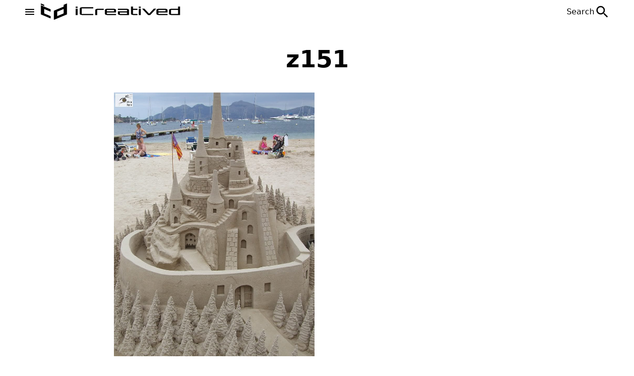

--- FILE ---
content_type: text/html; charset=UTF-8
request_url: https://icreatived.com/18-creative-sand-art/z151/
body_size: 13281
content:
<!doctype html><html lang="en-US"><head><script data-no-optimize="1">var litespeed_docref=sessionStorage.getItem("litespeed_docref");litespeed_docref&&(Object.defineProperty(document,"referrer",{get:function(){return litespeed_docref}}),sessionStorage.removeItem("litespeed_docref"));</script> <meta http-equiv="content-type" content="text/html; charset=utf-8"><meta name="viewport" content="width=device-width, initial-scale=1"><meta name='robots' content='index, follow, max-image-preview:large, max-snippet:-1, max-video-preview:-1' /><title>z151 | iCreatived</title><link rel="canonical" href="https://icreatived.com/18-creative-sand-art/z151/" /><meta property="og:locale" content="en_US" /><meta property="og:type" content="article" /><meta property="og:title" content="z151 | iCreatived" /><meta property="og:url" content="https://icreatived.com/18-creative-sand-art/z151/" /><meta property="og:site_name" content="iCreatived" /><meta property="article:publisher" content="https://www.facebook.com/icreatived/" /><meta property="og:image" content="https://icreatived.com/18-creative-sand-art/z151" /><meta property="og:image:width" content="768" /><meta property="og:image:height" content="1024" /><meta property="og:image:type" content="image/jpeg" /><meta name="twitter:card" content="summary_large_image" /><meta name="twitter:site" content="@IcreativeDcom" /> <script type="application/ld+json" class="yoast-schema-graph">{"@context":"https://schema.org","@graph":[{"@type":"WebPage","@id":"https://icreatived.com/18-creative-sand-art/z151/","url":"https://icreatived.com/18-creative-sand-art/z151/","name":"z151 | iCreatived","isPartOf":{"@id":"https://icreatived.com/#website"},"primaryImageOfPage":{"@id":"https://icreatived.com/18-creative-sand-art/z151/#primaryimage"},"image":{"@id":"https://icreatived.com/18-creative-sand-art/z151/#primaryimage"},"thumbnailUrl":"https://icreatived.com/wp-content/uploads/2012/05/z151.jpg","datePublished":"2014-08-10T14:03:25+00:00","breadcrumb":{"@id":"https://icreatived.com/18-creative-sand-art/z151/#breadcrumb"},"inLanguage":"en-US","potentialAction":[{"@type":"ReadAction","target":["https://icreatived.com/18-creative-sand-art/z151/"]}]},{"@type":"ImageObject","inLanguage":"en-US","@id":"https://icreatived.com/18-creative-sand-art/z151/#primaryimage","url":"https://icreatived.com/wp-content/uploads/2012/05/z151.jpg","contentUrl":"https://icreatived.com/wp-content/uploads/2012/05/z151.jpg","width":768,"height":1024},{"@type":"BreadcrumbList","@id":"https://icreatived.com/18-creative-sand-art/z151/#breadcrumb","itemListElement":[{"@type":"ListItem","position":1,"name":"18 Creative Sand Art","item":"https://icreatived.com/18-creative-sand-art/"},{"@type":"ListItem","position":2,"name":"z151"}]},{"@type":"WebSite","@id":"https://icreatived.com/#website","url":"https://icreatived.com/","name":"iCreatived","description":"Interesting &amp; Creative Designs","potentialAction":[{"@type":"SearchAction","target":{"@type":"EntryPoint","urlTemplate":"https://icreatived.com/?s={search_term_string}"},"query-input":{"@type":"PropertyValueSpecification","valueRequired":true,"valueName":"search_term_string"}}],"inLanguage":"en-US"}]}</script> <style id='wp-img-auto-sizes-contain-inline-css' type='text/css'>img:is([sizes=auto i],[sizes^="auto," i]){contain-intrinsic-size:3000px 1500px}
/*# sourceURL=wp-img-auto-sizes-contain-inline-css */</style><link data-optimized="2" rel="stylesheet" href="https://icreatived.com/wp-content/litespeed/css/197a70e93a4c405aa933a006b68a5612.css?ver=f86c6" /><link rel="icon" href="https://icreatived.com/wp-content/uploads/2023/02/logo_icreatived_white-v1.png" sizes="32x32" /><link rel="icon" href="https://icreatived.com/wp-content/uploads/2023/02/logo_icreatived_white-v1.png" sizes="192x192" /><link rel="apple-touch-icon" href="https://icreatived.com/wp-content/uploads/2023/02/logo_icreatived_white-v1.png" /><meta name="msapplication-TileImage" content="https://icreatived.com/wp-content/uploads/2023/02/logo_icreatived_white-v1.png" /><link rel="preconnect" href="https://fonts.googleapis.com"><link rel="preconnect" href="https://fonts.gstatic.com" crossorigin><style id='global-styles-inline-css' type='text/css'>:root{--wp--preset--aspect-ratio--square: 1;--wp--preset--aspect-ratio--4-3: 4/3;--wp--preset--aspect-ratio--3-4: 3/4;--wp--preset--aspect-ratio--3-2: 3/2;--wp--preset--aspect-ratio--2-3: 2/3;--wp--preset--aspect-ratio--16-9: 16/9;--wp--preset--aspect-ratio--9-16: 9/16;--wp--preset--color--black: #000000;--wp--preset--color--cyan-bluish-gray: #abb8c3;--wp--preset--color--white: #ffffff;--wp--preset--color--pale-pink: #f78da7;--wp--preset--color--vivid-red: #cf2e2e;--wp--preset--color--luminous-vivid-orange: #ff6900;--wp--preset--color--luminous-vivid-amber: #fcb900;--wp--preset--color--light-green-cyan: #7bdcb5;--wp--preset--color--vivid-green-cyan: #00d084;--wp--preset--color--pale-cyan-blue: #8ed1fc;--wp--preset--color--vivid-cyan-blue: #0693e3;--wp--preset--color--vivid-purple: #9b51e0;--wp--preset--gradient--vivid-cyan-blue-to-vivid-purple: linear-gradient(135deg,rgb(6,147,227) 0%,rgb(155,81,224) 100%);--wp--preset--gradient--light-green-cyan-to-vivid-green-cyan: linear-gradient(135deg,rgb(122,220,180) 0%,rgb(0,208,130) 100%);--wp--preset--gradient--luminous-vivid-amber-to-luminous-vivid-orange: linear-gradient(135deg,rgb(252,185,0) 0%,rgb(255,105,0) 100%);--wp--preset--gradient--luminous-vivid-orange-to-vivid-red: linear-gradient(135deg,rgb(255,105,0) 0%,rgb(207,46,46) 100%);--wp--preset--gradient--very-light-gray-to-cyan-bluish-gray: linear-gradient(135deg,rgb(238,238,238) 0%,rgb(169,184,195) 100%);--wp--preset--gradient--cool-to-warm-spectrum: linear-gradient(135deg,rgb(74,234,220) 0%,rgb(151,120,209) 20%,rgb(207,42,186) 40%,rgb(238,44,130) 60%,rgb(251,105,98) 80%,rgb(254,248,76) 100%);--wp--preset--gradient--blush-light-purple: linear-gradient(135deg,rgb(255,206,236) 0%,rgb(152,150,240) 100%);--wp--preset--gradient--blush-bordeaux: linear-gradient(135deg,rgb(254,205,165) 0%,rgb(254,45,45) 50%,rgb(107,0,62) 100%);--wp--preset--gradient--luminous-dusk: linear-gradient(135deg,rgb(255,203,112) 0%,rgb(199,81,192) 50%,rgb(65,88,208) 100%);--wp--preset--gradient--pale-ocean: linear-gradient(135deg,rgb(255,245,203) 0%,rgb(182,227,212) 50%,rgb(51,167,181) 100%);--wp--preset--gradient--electric-grass: linear-gradient(135deg,rgb(202,248,128) 0%,rgb(113,206,126) 100%);--wp--preset--gradient--midnight: linear-gradient(135deg,rgb(2,3,129) 0%,rgb(40,116,252) 100%);--wp--preset--font-size--small: 13px;--wp--preset--font-size--medium: 20px;--wp--preset--font-size--large: 36px;--wp--preset--font-size--x-large: 42px;--wp--preset--spacing--20: 0.44rem;--wp--preset--spacing--30: 0.67rem;--wp--preset--spacing--40: 1rem;--wp--preset--spacing--50: 1.5rem;--wp--preset--spacing--60: 2.25rem;--wp--preset--spacing--70: 3.38rem;--wp--preset--spacing--80: 5.06rem;--wp--preset--shadow--natural: 6px 6px 9px rgba(0, 0, 0, 0.2);--wp--preset--shadow--deep: 12px 12px 50px rgba(0, 0, 0, 0.4);--wp--preset--shadow--sharp: 6px 6px 0px rgba(0, 0, 0, 0.2);--wp--preset--shadow--outlined: 6px 6px 0px -3px rgb(255, 255, 255), 6px 6px rgb(0, 0, 0);--wp--preset--shadow--crisp: 6px 6px 0px rgb(0, 0, 0);}:where(.is-layout-flex){gap: 0.5em;}:where(.is-layout-grid){gap: 0.5em;}body .is-layout-flex{display: flex;}.is-layout-flex{flex-wrap: wrap;align-items: center;}.is-layout-flex > :is(*, div){margin: 0;}body .is-layout-grid{display: grid;}.is-layout-grid > :is(*, div){margin: 0;}:where(.wp-block-columns.is-layout-flex){gap: 2em;}:where(.wp-block-columns.is-layout-grid){gap: 2em;}:where(.wp-block-post-template.is-layout-flex){gap: 1.25em;}:where(.wp-block-post-template.is-layout-grid){gap: 1.25em;}.has-black-color{color: var(--wp--preset--color--black) !important;}.has-cyan-bluish-gray-color{color: var(--wp--preset--color--cyan-bluish-gray) !important;}.has-white-color{color: var(--wp--preset--color--white) !important;}.has-pale-pink-color{color: var(--wp--preset--color--pale-pink) !important;}.has-vivid-red-color{color: var(--wp--preset--color--vivid-red) !important;}.has-luminous-vivid-orange-color{color: var(--wp--preset--color--luminous-vivid-orange) !important;}.has-luminous-vivid-amber-color{color: var(--wp--preset--color--luminous-vivid-amber) !important;}.has-light-green-cyan-color{color: var(--wp--preset--color--light-green-cyan) !important;}.has-vivid-green-cyan-color{color: var(--wp--preset--color--vivid-green-cyan) !important;}.has-pale-cyan-blue-color{color: var(--wp--preset--color--pale-cyan-blue) !important;}.has-vivid-cyan-blue-color{color: var(--wp--preset--color--vivid-cyan-blue) !important;}.has-vivid-purple-color{color: var(--wp--preset--color--vivid-purple) !important;}.has-black-background-color{background-color: var(--wp--preset--color--black) !important;}.has-cyan-bluish-gray-background-color{background-color: var(--wp--preset--color--cyan-bluish-gray) !important;}.has-white-background-color{background-color: var(--wp--preset--color--white) !important;}.has-pale-pink-background-color{background-color: var(--wp--preset--color--pale-pink) !important;}.has-vivid-red-background-color{background-color: var(--wp--preset--color--vivid-red) !important;}.has-luminous-vivid-orange-background-color{background-color: var(--wp--preset--color--luminous-vivid-orange) !important;}.has-luminous-vivid-amber-background-color{background-color: var(--wp--preset--color--luminous-vivid-amber) !important;}.has-light-green-cyan-background-color{background-color: var(--wp--preset--color--light-green-cyan) !important;}.has-vivid-green-cyan-background-color{background-color: var(--wp--preset--color--vivid-green-cyan) !important;}.has-pale-cyan-blue-background-color{background-color: var(--wp--preset--color--pale-cyan-blue) !important;}.has-vivid-cyan-blue-background-color{background-color: var(--wp--preset--color--vivid-cyan-blue) !important;}.has-vivid-purple-background-color{background-color: var(--wp--preset--color--vivid-purple) !important;}.has-black-border-color{border-color: var(--wp--preset--color--black) !important;}.has-cyan-bluish-gray-border-color{border-color: var(--wp--preset--color--cyan-bluish-gray) !important;}.has-white-border-color{border-color: var(--wp--preset--color--white) !important;}.has-pale-pink-border-color{border-color: var(--wp--preset--color--pale-pink) !important;}.has-vivid-red-border-color{border-color: var(--wp--preset--color--vivid-red) !important;}.has-luminous-vivid-orange-border-color{border-color: var(--wp--preset--color--luminous-vivid-orange) !important;}.has-luminous-vivid-amber-border-color{border-color: var(--wp--preset--color--luminous-vivid-amber) !important;}.has-light-green-cyan-border-color{border-color: var(--wp--preset--color--light-green-cyan) !important;}.has-vivid-green-cyan-border-color{border-color: var(--wp--preset--color--vivid-green-cyan) !important;}.has-pale-cyan-blue-border-color{border-color: var(--wp--preset--color--pale-cyan-blue) !important;}.has-vivid-cyan-blue-border-color{border-color: var(--wp--preset--color--vivid-cyan-blue) !important;}.has-vivid-purple-border-color{border-color: var(--wp--preset--color--vivid-purple) !important;}.has-vivid-cyan-blue-to-vivid-purple-gradient-background{background: var(--wp--preset--gradient--vivid-cyan-blue-to-vivid-purple) !important;}.has-light-green-cyan-to-vivid-green-cyan-gradient-background{background: var(--wp--preset--gradient--light-green-cyan-to-vivid-green-cyan) !important;}.has-luminous-vivid-amber-to-luminous-vivid-orange-gradient-background{background: var(--wp--preset--gradient--luminous-vivid-amber-to-luminous-vivid-orange) !important;}.has-luminous-vivid-orange-to-vivid-red-gradient-background{background: var(--wp--preset--gradient--luminous-vivid-orange-to-vivid-red) !important;}.has-very-light-gray-to-cyan-bluish-gray-gradient-background{background: var(--wp--preset--gradient--very-light-gray-to-cyan-bluish-gray) !important;}.has-cool-to-warm-spectrum-gradient-background{background: var(--wp--preset--gradient--cool-to-warm-spectrum) !important;}.has-blush-light-purple-gradient-background{background: var(--wp--preset--gradient--blush-light-purple) !important;}.has-blush-bordeaux-gradient-background{background: var(--wp--preset--gradient--blush-bordeaux) !important;}.has-luminous-dusk-gradient-background{background: var(--wp--preset--gradient--luminous-dusk) !important;}.has-pale-ocean-gradient-background{background: var(--wp--preset--gradient--pale-ocean) !important;}.has-electric-grass-gradient-background{background: var(--wp--preset--gradient--electric-grass) !important;}.has-midnight-gradient-background{background: var(--wp--preset--gradient--midnight) !important;}.has-small-font-size{font-size: var(--wp--preset--font-size--small) !important;}.has-medium-font-size{font-size: var(--wp--preset--font-size--medium) !important;}.has-large-font-size{font-size: var(--wp--preset--font-size--large) !important;}.has-x-large-font-size{font-size: var(--wp--preset--font-size--x-large) !important;}
/*# sourceURL=global-styles-inline-css */</style></head><body class="attachment wp-singular attachment-template-default single single-attachment postid-4112 attachmentid-4112 attachment-jpeg wp-theme-iCreatived"><header class="header"><div class="header--inner"><div class="header--left">
<button class="header--button">
<svg xmlns="https://www.w3.org/2000/svg" width="24" height="24" viewBox="0 0 24 24">
<path fill="currentColor" d="M3 6h18v2H3zm0 5h18v2H3zm0 5h18v2H3z" />
</svg>
</button>
<a href="https://icreatived.com" class="header--logo">
<img data-lazyloaded="1" src="[data-uri]" width="100%" height="100%" class="header--image" data-src="/wp-content/uploads/2022/12/siyaha.png">
</a></div>
<button class="header--search-btn">
<span class="header--search-btn--span">Search</span>
<svg xmlns="https://www.w3.org/2000/svg" width="32" height="32" viewBox="0 0 24 24">
<path fill="currentColor" d="M15.5 14h-.79l-.28-.27A6.471 6.471 0 0 0 16 9.5A6.5 6.5 0 1 0 9.5 16c1.61 0 3.09-.59 4.23-1.57l.27.28v.79l5 4.99L20.49 19l-4.99-5zm-6 0C7.01 14 5 11.99 5 9.5S7.01 5 9.5 5S14 7.01 14 9.5S11.99 14 9.5 14z">
</path>
</svg>
</button></div><div class="search-modal"><div class="search-modal--inner">
<button type="button" title="Close search modal" class="search-modal--close-btn">
<svg xmlns="https://www.w3.org/2000/svg" width="32" height="32" viewBox="0 0 24 24">
<path fill="currentColor" d="M13.46 12L19 17.54V19h-1.46L12 13.46L6.46 19H5v-1.46L10.54 12L5 6.46V5h1.46L12 10.54L17.54 5H19v1.46L13.46 12Z">
</path>
</svg>
</button><form role="search"  method="get" class="search-form" action="https://icreatived.com/">
<input type="search" placeholder="Search" id="search-form-1" required class="search-form--field" value="" name="s" />
<button type="submit" role="button" title="Search Button" class="search-form--submit">
<svg xmlns="https://www.w3.org/2000/svg" width="48" height="48" viewBox="0 0 24 24">
<path fill="currentColor" d="M15.5 14h-.79l-.28-.27a6.5 6.5 0 0 0 1.48-5.34c-.47-2.78-2.79-5-5.59-5.34a6.505 6.505 0 0 0-7.27 7.27c.34 2.8 2.56 5.12 5.34 5.59a6.5 6.5 0 0 0 5.34-1.48l.27.28v.79l4.25 4.25c.41.41 1.08.41 1.49 0c.41-.41.41-1.08 0-1.49L15.5 14zm-6 0C7.01 14 5 11.99 5 9.5S7.01 5 9.5 5S14 7.01 14 9.5S11.99 14 9.5 14z"></path>
</svg>
</button></form>                <span class="search-modal--span">Most searched words</span><ul class="search-modal--ul"><li>
<a class="search-modal--a" href="https://icreatived.com?s=caravan">Caravan</a></li><li>
<a class="search-modal--a" href="https://icreatived.com?s=ai">AI</a></li><li>
<a class="search-modal--a" href="https://icreatived.com?s=leonardo+da+vinci">leonardo da vinci</a></li></ul></div></div></header><aside class="aside"><div class="aside--inner"><div class="aside--header">
<a href="https://icreatived.com" class="aside--logo">
<img data-lazyloaded="1" src="[data-uri]" width="300" height="81" class="aside--image" data-src="https://icreatived.com/wp-content/uploads/2022/12/siyaha.png">
</a>
<button type="button" title="Menu close button" class="aside--close-btn">
<svg width="32" height="32" viewBox="0 0 24 24">
<path fill="currentColor" d="M13.46 12L19 17.54V19h-1.46L12 13.46L6.46 19H5v-1.46L10.54 12L5 6.46V5h1.46L12 10.54L17.54 5H19v1.46L13.46 12Z">
</path>
</svg>
</button></div><nav class="aside--nav"><ul id="menu-top-menu" class="aside--ul"><li id="menu-item-25630" class="menu-item menu-item-type-taxonomy menu-item-object-category menu-item-25630"><a href="https://icreatived.com/category/art/">Art</a></li><li id="menu-item-25627" class="menu-item menu-item-type-taxonomy menu-item-object-category menu-item-25627"><a href="https://icreatived.com/category/architecture/">Architecture</a></li><li id="menu-item-25639" class="menu-item menu-item-type-taxonomy menu-item-object-category menu-item-25639"><a href="https://icreatived.com/category/camping/">Camping</a></li><li id="menu-item-25636" class="menu-item menu-item-type-taxonomy menu-item-object-category menu-item-25636"><a href="https://icreatived.com/category/design/">Design</a></li><li id="menu-item-25631" class="menu-item menu-item-type-taxonomy menu-item-object-category menu-item-25631"><a href="https://icreatived.com/category/diy/">DIY</a></li><li id="menu-item-25638" class="menu-item menu-item-type-taxonomy menu-item-object-category menu-item-25638"><a href="https://icreatived.com/category/interior/">Interior</a></li><li id="menu-item-25628" class="menu-item menu-item-type-taxonomy menu-item-object-category menu-item-25628"><a href="https://icreatived.com/category/furniture/">Furniture</a></li><li id="menu-item-25637" class="menu-item menu-item-type-taxonomy menu-item-object-category menu-item-25637"><a href="https://icreatived.com/category/technology/">Technology</a></li><li id="menu-item-25629" class="menu-item menu-item-type-taxonomy menu-item-object-category menu-item-25629"><a href="https://icreatived.com/category/vehicle/">Vehicle</a></li><li id="menu-item-25632" class="menu-item menu-item-type-taxonomy menu-item-object-category menu-item-25632"><a href="https://icreatived.com/category/video/">Video</a></li></ul></nav><nav class="aside__info--nav"><ul id="menu-footer-information-menu" class="aside__info--ul"><li id="menu-item-25634" class="menu-item menu-item-type-post_type menu-item-object-page menu-item-25634"><a href="https://icreatived.com/about-us/">About Us</a></li><li id="menu-item-25635" class="menu-item menu-item-type-post_type menu-item-object-page menu-item-25635"><a href="https://icreatived.com/advertise/">Advertise</a></li><li id="menu-item-25633" class="menu-item menu-item-type-post_type menu-item-object-page menu-item-25633"><a href="https://icreatived.com/contact-us/">Contact Us</a></li></ul></nav><div class="aside--footer">
<span class="aside__footer--span">Follow Us!</span><nav><ul class="aside__footer--ul"><li>
<a target="_blank" class="aside__footer--a aside__footer--facebook" href="https://www.facebook.com/icreatived">
<svg width="32" height="32" viewBox="0 0 24 24">
<path fill="currentColor" d="M12 2.04c-5.5 0-10 4.49-10 10.02c0 5 3.66 9.15 8.44 9.9v-7H7.9v-2.9h2.54V9.85c0-2.51 1.49-3.89 3.78-3.89c1.09 0 2.23.19 2.23.19v2.47h-1.26c-1.24 0-1.63.77-1.63 1.56v1.88h2.78l-.45 2.9h-2.33v7a10 10 0 0 0 8.44-9.9c0-5.53-4.5-10.02-10-10.02Z">
</path>
</svg>
</a></li><li>
<a target="_blank" class="aside__footer--a aside__footer--instagram" href="https://www.instagram.com/interestingcreativedesign/">
<svg width="32" height="32" viewBox="0 0 24 24">
<path fill="currentColor" d="M7.8 2h8.4C19.4 2 22 4.6 22 7.8v8.4a5.8 5.8 0 0 1-5.8 5.8H7.8C4.6 22 2 19.4 2 16.2V7.8A5.8 5.8 0 0 1 7.8 2m-.2 2A3.6 3.6 0 0 0 4 7.6v8.8C4 18.39 5.61 20 7.6 20h8.8a3.6 3.6 0 0 0 3.6-3.6V7.6C20 5.61 18.39 4 16.4 4H7.6m9.65 1.5a1.25 1.25 0 0 1 1.25 1.25A1.25 1.25 0 0 1 17.25 8A1.25 1.25 0 0 1 16 6.75a1.25 1.25 0 0 1 1.25-1.25M12 7a5 5 0 0 1 5 5a5 5 0 0 1-5 5a5 5 0 0 1-5-5a5 5 0 0 1 5-5m0 2a3 3 0 0 0-3 3a3 3 0 0 0 3 3a3 3 0 0 0 3-3a3 3 0 0 0-3-3Z">
</path>
</svg>
</a></li><li>
<a target="_blank" class="aside__footer--a aside__footer--linkedin" href="https://www.linkedin.com/company/icreatived/">
<svg width="32" height="32" viewBox="0 0 24 24">
<path fill="currentColor" d="M19 3a2 2 0 0 1 2 2v14a2 2 0 0 1-2 2H5a2 2 0 0 1-2-2V5a2 2 0 0 1 2-2h14m-.5 15.5v-5.3a3.26 3.26 0 0 0-3.26-3.26c-.85 0-1.84.52-2.32 1.3v-1.11h-2.79v8.37h2.79v-4.93c0-.77.62-1.4 1.39-1.4a1.4 1.4 0 0 1 1.4 1.4v4.93h2.79M6.88 8.56a1.68 1.68 0 0 0 1.68-1.68c0-.93-.75-1.69-1.68-1.69a1.69 1.69 0 0 0-1.69 1.69c0 .93.76 1.68 1.69 1.68m1.39 9.94v-8.37H5.5v8.37h2.77Z">
</path>
</svg>
</a></li><li>
<a target="_blank" class="aside__footer--a  aside__footer--pinterest" href="https://tr.pinterest.com/icreatived/">
<svg width="32" height="32" viewBox="0 0 24 24">
<path fill="currentColor" d="M9.04 21.54c.96.29 1.93.46 2.96.46a10 10 0 0 0 10-10A10 10 0 0 0 12 2A10 10 0 0 0 2 12c0 4.25 2.67 7.9 6.44 9.34c-.09-.78-.18-2.07 0-2.96l1.15-4.94s-.29-.58-.29-1.5c0-1.38.86-2.41 1.84-2.41c.86 0 1.26.63 1.26 1.44c0 .86-.57 2.09-.86 3.27c-.17.98.52 1.84 1.52 1.84c1.78 0 3.16-1.9 3.16-4.58c0-2.4-1.72-4.04-4.19-4.04c-2.82 0-4.48 2.1-4.48 4.31c0 .86.28 1.73.74 2.3c.09.06.09.14.06.29l-.29 1.09c0 .17-.11.23-.28.11c-1.28-.56-2.02-2.38-2.02-3.85c0-3.16 2.24-6.03 6.56-6.03c3.44 0 6.12 2.47 6.12 5.75c0 3.44-2.13 6.2-5.18 6.2c-.97 0-1.92-.52-2.26-1.13l-.67 2.37c-.23.86-.86 2.01-1.29 2.7v-.03Z">
</path>
</svg>
</a></li><li>
<a target="_blank" class="aside__footer--a aside__footer--twitter" href="https://twitter.com/IcreativeDcom">
<svg width="32" height="32" viewBox="0 0 24 24">
<path fill="currentColor" d="M22.46 6c-.77.35-1.6.58-2.46.69c.88-.53 1.56-1.37 1.88-2.38c-.83.5-1.75.85-2.72 1.05C18.37 4.5 17.26 4 16 4c-2.35 0-4.27 1.92-4.27 4.29c0 .34.04.67.11.98C8.28 9.09 5.11 7.38 3 4.79c-.37.63-.58 1.37-.58 2.15c0 1.49.75 2.81 1.91 3.56c-.71 0-1.37-.2-1.95-.5v.03c0 2.08 1.48 3.82 3.44 4.21a4.22 4.22 0 0 1-1.93.07a4.28 4.28 0 0 0 4 2.98a8.521 8.521 0 0 1-5.33 1.84c-.34 0-.68-.02-1.02-.06C3.44 20.29 5.7 21 8.12 21C16 21 20.33 14.46 20.33 8.79c0-.19 0-.37-.01-.56c.84-.6 1.56-1.36 2.14-2.23Z">
</path>
</svg>
</a></li><li>
<a target="_blank" class="aside__footer--a aside__footer--youtube" href="https://www.youtube.com/c/icreatived">
<svg width="32" height="32" viewBox="0 0 24 24">
<path fill="currentColor" d="m10 15l5.19-3L10 9v6m11.56-7.83c.13.47.22 1.1.28 1.9c.07.8.1 1.49.1 2.09L22 12c0 2.19-.16 3.8-.44 4.83c-.25.9-.83 1.48-1.73 1.73c-.47.13-1.33.22-2.65.28c-1.3.07-2.49.1-3.59.1L12 19c-4.19 0-6.8-.16-7.83-.44c-.9-.25-1.48-.83-1.73-1.73c-.13-.47-.22-1.1-.28-1.9c-.07-.8-.1-1.49-.1-2.09L2 12c0-2.19.16-3.8.44-4.83c.25-.9.83-1.48 1.73-1.73c.47-.13 1.33-.22 2.65-.28c1.3-.07 2.49-.1 3.59-.1L12 5c4.19 0 6.8.16 7.83.44c.9.25 1.48.83 1.73 1.73Z">
</path>
</svg>
</a></li></ul></nav></div><div class="aside-space"></div></div></aside><main><section><div class="container"><h1 class="page-title">z151</h1><div class="content py-6"><article>
<img data-lazyloaded="1" src="[data-uri]" width="768" height="1024" data-src="https://icreatived.com/wp-content/uploads/2012/05/z151.jpg" class="attachment-full size-full" alt="" decoding="async" fetchpriority="high" data-srcset="https://icreatived.com/wp-content/uploads/2012/05/z151.jpg 768w, https://icreatived.com/wp-content/uploads/2012/05/z151-225x300.jpg.webp 225w" data-sizes="(max-width: 768px) 100vw, 768px" /></article></div></div></section></main><footer class="footer"><div class="footer--inner"><div class="footer--information">
<span class="footer__info--span">Information</span><nav class="footer__info--nav"><ul id="menu-footer-information-menu-1" class="footer__info--ul"><li class="menu-item menu-item-type-post_type menu-item-object-page menu-item-25634"><a href="https://icreatived.com/about-us/">About Us</a></li><li class="menu-item menu-item-type-post_type menu-item-object-page menu-item-25635"><a href="https://icreatived.com/advertise/">Advertise</a></li><li class="menu-item menu-item-type-post_type menu-item-object-page menu-item-25633"><a href="https://icreatived.com/contact-us/">Contact Us</a></li></ul></nav></div><div class="footer--policy">
<span class="footer__policy--span">Policies</span><nav class="footer__policy--nav"><ul id="menu-footer-policies-menu" class="footer__policy--ul"><li id="menu-item-25640" class="menu-item menu-item-type-post_type menu-item-object-page menu-item-privacy-policy menu-item-25640"><a rel="privacy-policy" href="https://icreatived.com/privacy-policy/">Privacy Policy</a></li><li id="menu-item-25642" class="menu-item menu-item-type-post_type menu-item-object-page menu-item-25642"><a href="https://icreatived.com/terms-of-use/">Terms Of Use</a></li><li id="menu-item-25641" class="menu-item menu-item-type-post_type menu-item-object-page menu-item-25641"><a href="https://icreatived.com/contact/">Contact &#038; Advertise</a></li></ul></nav></div><div class="footer--newsletter"></div><div class="footer--line"></div><div class="footer--logo">
<a href="https://icreatived.com" title="iCreatived">
<img data-lazyloaded="1" src="[data-uri]" width="332" height="90" class="footer--logo-img" data-src="/wp-content/uploads/2022/12/logo_icreatived_white-footer.png">
</a>
<span>Photo copyright retained by respective owners.</span></div><div class="footer--social"><nav class="footer__social--nav"><ul class="footer__social--ul"><li>
<a target="_blank" class="footer__social--a footer__social--facebook" href="https://www.facebook.com/icreatived">
<svg width="28" height="28" viewBox="0 0 24 24">
<path fill="currentColor" d="M12 2.04c-5.5 0-10 4.49-10 10.02c0 5 3.66 9.15 8.44 9.9v-7H7.9v-2.9h2.54V9.85c0-2.51 1.49-3.89 3.78-3.89c1.09 0 2.23.19 2.23.19v2.47h-1.26c-1.24 0-1.63.77-1.63 1.56v1.88h2.78l-.45 2.9h-2.33v7a10 10 0 0 0 8.44-9.9c0-5.53-4.5-10.02-10-10.02Z">
</path>
</svg>
</a></li><li>
<a target="_blank" class="footer__social--a footer__social--instagram" href="https://www.instagram.com/interestingcreativedesign/">
<svg width="28" height="28" viewBox="0 0 24 24">
<path fill="currentColor" d="M7.8 2h8.4C19.4 2 22 4.6 22 7.8v8.4a5.8 5.8 0 0 1-5.8 5.8H7.8C4.6 22 2 19.4 2 16.2V7.8A5.8 5.8 0 0 1 7.8 2m-.2 2A3.6 3.6 0 0 0 4 7.6v8.8C4 18.39 5.61 20 7.6 20h8.8a3.6 3.6 0 0 0 3.6-3.6V7.6C20 5.61 18.39 4 16.4 4H7.6m9.65 1.5a1.25 1.25 0 0 1 1.25 1.25A1.25 1.25 0 0 1 17.25 8A1.25 1.25 0 0 1 16 6.75a1.25 1.25 0 0 1 1.25-1.25M12 7a5 5 0 0 1 5 5a5 5 0 0 1-5 5a5 5 0 0 1-5-5a5 5 0 0 1 5-5m0 2a3 3 0 0 0-3 3a3 3 0 0 0 3 3a3 3 0 0 0 3-3a3 3 0 0 0-3-3Z">
</path>
</svg>
</a></li><li>
<a target="_blank" class="footer__social--a footer__social--linkedin" href="https://www.linkedin.com/company/icreatived/">
<svg width="28" height="28" viewBox="0 0 24 24">
<path fill="currentColor" d="M19 3a2 2 0 0 1 2 2v14a2 2 0 0 1-2 2H5a2 2 0 0 1-2-2V5a2 2 0 0 1 2-2h14m-.5 15.5v-5.3a3.26 3.26 0 0 0-3.26-3.26c-.85 0-1.84.52-2.32 1.3v-1.11h-2.79v8.37h2.79v-4.93c0-.77.62-1.4 1.39-1.4a1.4 1.4 0 0 1 1.4 1.4v4.93h2.79M6.88 8.56a1.68 1.68 0 0 0 1.68-1.68c0-.93-.75-1.69-1.68-1.69a1.69 1.69 0 0 0-1.69 1.69c0 .93.76 1.68 1.69 1.68m1.39 9.94v-8.37H5.5v8.37h2.77Z">
</path>
</svg>
</a></li><li>
<a target="_blank" class="footer__social--a  footer__social--pinterest" href="https://tr.pinterest.com/icreatived/">
<svg width="28" height="28" viewBox="0 0 24 24">
<path fill="currentColor" d="M9.04 21.54c.96.29 1.93.46 2.96.46a10 10 0 0 0 10-10A10 10 0 0 0 12 2A10 10 0 0 0 2 12c0 4.25 2.67 7.9 6.44 9.34c-.09-.78-.18-2.07 0-2.96l1.15-4.94s-.29-.58-.29-1.5c0-1.38.86-2.41 1.84-2.41c.86 0 1.26.63 1.26 1.44c0 .86-.57 2.09-.86 3.27c-.17.98.52 1.84 1.52 1.84c1.78 0 3.16-1.9 3.16-4.58c0-2.4-1.72-4.04-4.19-4.04c-2.82 0-4.48 2.1-4.48 4.31c0 .86.28 1.73.74 2.3c.09.06.09.14.06.29l-.29 1.09c0 .17-.11.23-.28.11c-1.28-.56-2.02-2.38-2.02-3.85c0-3.16 2.24-6.03 6.56-6.03c3.44 0 6.12 2.47 6.12 5.75c0 3.44-2.13 6.2-5.18 6.2c-.97 0-1.92-.52-2.26-1.13l-.67 2.37c-.23.86-.86 2.01-1.29 2.7v-.03Z">
</path>
</svg>
</a></li><li>
<a target="_blank" class="footer__social--a footer__social--twitter" href="https://twitter.com/IcreativeDcom">
<svg width="28" height="28" viewBox="0 0 24 24">
<path fill="currentColor" d="M22.46 6c-.77.35-1.6.58-2.46.69c.88-.53 1.56-1.37 1.88-2.38c-.83.5-1.75.85-2.72 1.05C18.37 4.5 17.26 4 16 4c-2.35 0-4.27 1.92-4.27 4.29c0 .34.04.67.11.98C8.28 9.09 5.11 7.38 3 4.79c-.37.63-.58 1.37-.58 2.15c0 1.49.75 2.81 1.91 3.56c-.71 0-1.37-.2-1.95-.5v.03c0 2.08 1.48 3.82 3.44 4.21a4.22 4.22 0 0 1-1.93.07a4.28 4.28 0 0 0 4 2.98a8.521 8.521 0 0 1-5.33 1.84c-.34 0-.68-.02-1.02-.06C3.44 20.29 5.7 21 8.12 21C16 21 20.33 14.46 20.33 8.79c0-.19 0-.37-.01-.56c.84-.6 1.56-1.36 2.14-2.23Z">
</path>
</svg>
</a></li><li>
<a target="_blank" class="footer__social--a footer__social--youtube" href="https://www.youtube.com/c/icreatived">
<svg width="28" height="28" viewBox="0 0 24 24">
<path fill="currentColor" d="m10 15l5.19-3L10 9v6m11.56-7.83c.13.47.22 1.1.28 1.9c.07.8.1 1.49.1 2.09L22 12c0 2.19-.16 3.8-.44 4.83c-.25.9-.83 1.48-1.73 1.73c-.47.13-1.33.22-2.65.28c-1.3.07-2.49.1-3.59.1L12 19c-4.19 0-6.8-.16-7.83-.44c-.9-.25-1.48-.83-1.73-1.73c-.13-.47-.22-1.1-.28-1.9c-.07-.8-.1-1.49-.1-2.09L2 12c0-2.19.16-3.8.44-4.83c.25-.9.83-1.48 1.73-1.73c.47-.13 1.33-.22 2.65-.28c1.3-.07 2.49-.1 3.59-.1L12 5c4.19 0 6.8.16 7.83.44c.9.25 1.48.83 1.73 1.73Z">
</path>
</svg>
</a></li></ul></nav>
<span>Everything else © 2026 iCreatived.</span></div><div class="footer--build">
<a href="https://618media.com/en/" title="Created by 618Media.com for iCreatived." target="_blank">
<svg class="footer--build-svg" viewBox="0 0 679 112" fill="none" xmlns="https://www.w3.org/2000/svg">
<path d="M66.9378 45.0997C74.4926 52.6618 78.2521 61.8008 78.2521 72.5168C78.2521 83.2327 74.4926 92.3718 66.9378 99.9339C59.3472 107.532 50.2169 111.331 39.5471 111.331C28.8415 111.331 19.7112 107.532 12.1564 99.9339C4.56582 92.3718 0.770508 83.2327 0.770508 72.5168C0.770508 64.1304 3.20523 56.5325 8.11049 49.7947L34.4986 6.71582H52.9381L36.3605 33.8462C37.3988 33.7387 38.473 33.7028 39.5471 33.7028C50.2169 33.7387 59.3472 37.5376 66.9378 45.0997ZM39.5471 49.5438C33.1738 49.5438 27.8031 51.8017 23.3275 56.3174C18.8161 60.7973 16.5604 66.2091 16.5604 72.5526C16.5604 78.932 18.8161 84.3079 23.3275 88.7878C27.7673 93.3036 33.1738 95.5615 39.5471 95.5615C45.8487 95.5615 51.2553 93.3036 55.7667 88.7878C60.2065 84.3438 62.4622 78.932 62.4622 72.5526C62.4622 66.2091 60.2423 60.7973 55.7667 56.3174C51.2553 51.8017 45.8487 49.5438 39.5471 49.5438Z" fill="currentColor" />
<path d="M112.303 109.466V41.4789L97.8016 57.6424L86.0576 47.1056L128.092 0.263672V109.466H112.303Z" fill="currentColor" />
<path d="M179.221 4.09863C186.991 4.09863 193.65 6.85826 199.129 12.3417C204.571 17.8609 207.292 24.4554 207.292 32.1966V32.4117C207.256 41.1565 203.783 47.4642 196.909 51.4065C207.435 57.8934 212.734 66.7099 212.77 77.8201V77.9634C212.77 87.2817 209.512 95.2021 202.96 101.725C196.407 108.283 188.495 111.545 179.185 111.545H177.252C168.014 111.545 160.101 108.283 153.478 101.725C146.925 95.1663 143.667 87.2458 143.667 77.9634V77.8201C143.703 64.8104 149.253 55.9939 160.316 51.4065C152.976 47.4642 149.253 41.1206 149.145 32.4117V32.1966C149.145 24.4554 151.902 17.8251 157.38 12.3417C162.823 6.82242 169.446 4.09863 177.216 4.09863H179.221ZM179.221 97.5317C183.768 97.2091 187.707 95.453 191.037 92.2633C194.367 89.0736 196.3 85.203 196.873 80.5797C196.98 79.7196 197.016 78.8594 197.016 77.9993H197.088V77.9276C197.088 76.494 196.909 75.0963 196.515 73.6627C195.62 69.5412 193.579 66.0648 190.392 63.2693C187.17 60.4022 183.446 58.8611 179.221 58.5744H177.288C173.063 58.8611 169.375 60.438 166.188 63.2693C163.002 66.0648 160.961 69.5412 159.994 73.6627C159.672 75.0963 159.493 76.5299 159.493 77.9993C159.493 78.8594 159.564 79.7196 159.708 80.5797C160.28 85.1671 162.214 89.0736 165.472 92.2633C168.802 95.453 172.74 97.2091 177.288 97.5317H179.221ZM179.221 45.5289C184.807 45.0988 188.602 42.2675 190.607 37.0708C191.287 35.5655 191.61 33.9886 191.61 32.3758V32.2325H191.538C191.538 31.0856 191.395 29.9746 191.108 28.8994C190.392 26.1398 188.96 23.8461 186.776 21.9824C184.592 20.1905 182.086 19.1511 179.221 18.9361H177.288C174.459 19.187 171.917 20.1905 169.733 21.9824C167.585 23.8461 166.188 26.1398 165.472 28.8994C165.15 29.9746 164.971 31.1215 164.971 32.2325V32.3758C164.971 33.9886 165.293 35.5655 165.902 37.0708C167.943 42.3033 171.738 45.0988 177.288 45.5289H179.221Z" fill="currentColor" />
<path d="M223.476 109.466L237.905 1.48242L291.254 82.4076L344.675 1.48242L359.104 109.466H343.278L334.363 45.3139L291.254 109.395L248.217 45.3139L239.337 109.466H223.476Z" fill="currentColor" />
<path d="M432.398 106.061C425.559 109.681 418.291 111.473 410.557 111.473C399.099 111.473 389.324 107.423 381.268 99.3589C373.177 91.2592 369.095 81.4392 369.095 69.9707C369.095 58.5379 373.141 48.7538 381.268 40.6541C389.324 32.5544 399.099 28.4688 410.557 28.4688C417.825 28.4688 424.628 30.2607 430.965 33.8805C437.303 37.5003 442.387 42.4461 446.111 48.7538L450.228 55.5991L392.977 88.7146C397.918 93.3737 403.754 95.7033 410.557 95.7033C415.569 95.7033 420.26 94.6281 424.628 92.4419C429.032 90.2199 432.648 87.1377 435.441 83.1954L448.939 91.3309C444.75 97.5311 439.201 102.441 432.398 106.061ZM385.386 74.8806L427.421 50.6174C426.096 49.4706 424.7 48.4671 423.232 47.6428C419.329 45.4566 415.14 44.3814 410.557 44.3814C403.432 44.3814 397.381 46.8902 392.404 51.8718C387.391 56.8893 384.849 62.9462 384.849 70.0423C384.885 71.6193 385.028 73.2679 385.386 74.8806Z" fill="currentColor" />
<path d="M472.639 40.6198C480.696 32.5201 490.47 28.4344 501.928 28.4344C512.633 28.4344 521.191 32.3051 527.6 40.0464V6.71582H543.39V109.467H527.6V99.9339C521.191 107.639 512.633 111.474 501.928 111.474C490.47 111.474 480.696 107.424 472.639 99.3604C464.548 91.2607 460.466 81.4408 460.466 69.9722C460.466 58.5395 464.548 48.7553 472.639 40.6198ZM527.636 69.9722C527.6 62.9119 525.058 56.855 520.081 51.8017C515.068 46.82 509.017 44.3113 501.928 44.3113C494.803 44.3113 488.787 46.82 483.775 51.8017C478.762 56.8192 476.22 62.876 476.22 69.9722C476.22 77.1042 478.726 83.1611 483.775 88.2144C488.752 93.1961 494.803 95.7048 501.928 95.7048C508.981 95.7048 515.032 93.1961 520.081 88.2144C525.058 83.1969 527.564 77.1401 527.636 70.0439V69.9722Z" fill="currentColor" />
<path d="M578.41 22.4126H562.62V6.60742H578.41V22.4126ZM578.41 109.466H562.62V30.4406H578.41V109.466Z" fill="currentColor" />
<path d="M662.621 40.0448V30.4399H678.411V109.466H662.621V99.9323C656.212 107.638 647.655 111.473 636.949 111.473C625.492 111.473 615.717 107.423 607.661 99.3589C599.569 91.2592 595.487 81.4392 595.487 69.9707C595.487 58.5379 599.533 48.7538 607.661 40.6541C615.717 32.5544 625.492 28.4688 636.949 28.4688C647.655 28.4688 656.212 32.3394 662.621 40.0448ZM662.621 69.9707C662.586 62.9103 660.043 56.8535 655.066 51.8001C650.054 46.8185 644.003 44.3097 636.913 44.3097C629.788 44.3097 623.773 46.8185 618.76 51.8001C613.748 56.8176 611.206 62.8745 611.206 69.9707C611.206 77.1027 613.712 83.1595 618.76 88.2129C623.737 93.1945 629.788 95.7033 636.913 95.7033C643.967 95.7033 650.018 93.1945 655.066 88.2129C660.043 83.1954 662.55 77.1385 662.621 70.0423V69.9707Z" fill="currentColor" />
</svg>
</a></div></div></footer> <script type="speculationrules">{"prefetch":[{"source":"document","where":{"and":[{"href_matches":"/*"},{"not":{"href_matches":["/wp-*.php","/wp-admin/*","/wp-content/uploads/*","/wp-content/*","/wp-content/plugins/*","/wp-content/themes/iCreatived/*","/*\\?(.+)"]}},{"not":{"selector_matches":"a[rel~=\"nofollow\"]"}},{"not":{"selector_matches":".no-prefetch, .no-prefetch a"}}]},"eagerness":"conservative"}]}</script> <script id="index-js-extra" type="litespeed/javascript">var ajax={"url":"https://icreatived.com/wp-admin/admin-ajax.php","id":"4112"}</script> <script data-no-optimize="1">window.lazyLoadOptions=Object.assign({},{threshold:300},window.lazyLoadOptions||{});!function(t,e){"object"==typeof exports&&"undefined"!=typeof module?module.exports=e():"function"==typeof define&&define.amd?define(e):(t="undefined"!=typeof globalThis?globalThis:t||self).LazyLoad=e()}(this,function(){"use strict";function e(){return(e=Object.assign||function(t){for(var e=1;e<arguments.length;e++){var n,a=arguments[e];for(n in a)Object.prototype.hasOwnProperty.call(a,n)&&(t[n]=a[n])}return t}).apply(this,arguments)}function o(t){return e({},at,t)}function l(t,e){return t.getAttribute(gt+e)}function c(t){return l(t,vt)}function s(t,e){return function(t,e,n){e=gt+e;null!==n?t.setAttribute(e,n):t.removeAttribute(e)}(t,vt,e)}function i(t){return s(t,null),0}function r(t){return null===c(t)}function u(t){return c(t)===_t}function d(t,e,n,a){t&&(void 0===a?void 0===n?t(e):t(e,n):t(e,n,a))}function f(t,e){et?t.classList.add(e):t.className+=(t.className?" ":"")+e}function _(t,e){et?t.classList.remove(e):t.className=t.className.replace(new RegExp("(^|\\s+)"+e+"(\\s+|$)")," ").replace(/^\s+/,"").replace(/\s+$/,"")}function g(t){return t.llTempImage}function v(t,e){!e||(e=e._observer)&&e.unobserve(t)}function b(t,e){t&&(t.loadingCount+=e)}function p(t,e){t&&(t.toLoadCount=e)}function n(t){for(var e,n=[],a=0;e=t.children[a];a+=1)"SOURCE"===e.tagName&&n.push(e);return n}function h(t,e){(t=t.parentNode)&&"PICTURE"===t.tagName&&n(t).forEach(e)}function a(t,e){n(t).forEach(e)}function m(t){return!!t[lt]}function E(t){return t[lt]}function I(t){return delete t[lt]}function y(e,t){var n;m(e)||(n={},t.forEach(function(t){n[t]=e.getAttribute(t)}),e[lt]=n)}function L(a,t){var o;m(a)&&(o=E(a),t.forEach(function(t){var e,n;e=a,(t=o[n=t])?e.setAttribute(n,t):e.removeAttribute(n)}))}function k(t,e,n){f(t,e.class_loading),s(t,st),n&&(b(n,1),d(e.callback_loading,t,n))}function A(t,e,n){n&&t.setAttribute(e,n)}function O(t,e){A(t,rt,l(t,e.data_sizes)),A(t,it,l(t,e.data_srcset)),A(t,ot,l(t,e.data_src))}function w(t,e,n){var a=l(t,e.data_bg_multi),o=l(t,e.data_bg_multi_hidpi);(a=nt&&o?o:a)&&(t.style.backgroundImage=a,n=n,f(t=t,(e=e).class_applied),s(t,dt),n&&(e.unobserve_completed&&v(t,e),d(e.callback_applied,t,n)))}function x(t,e){!e||0<e.loadingCount||0<e.toLoadCount||d(t.callback_finish,e)}function M(t,e,n){t.addEventListener(e,n),t.llEvLisnrs[e]=n}function N(t){return!!t.llEvLisnrs}function z(t){if(N(t)){var e,n,a=t.llEvLisnrs;for(e in a){var o=a[e];n=e,o=o,t.removeEventListener(n,o)}delete t.llEvLisnrs}}function C(t,e,n){var a;delete t.llTempImage,b(n,-1),(a=n)&&--a.toLoadCount,_(t,e.class_loading),e.unobserve_completed&&v(t,n)}function R(i,r,c){var l=g(i)||i;N(l)||function(t,e,n){N(t)||(t.llEvLisnrs={});var a="VIDEO"===t.tagName?"loadeddata":"load";M(t,a,e),M(t,"error",n)}(l,function(t){var e,n,a,o;n=r,a=c,o=u(e=i),C(e,n,a),f(e,n.class_loaded),s(e,ut),d(n.callback_loaded,e,a),o||x(n,a),z(l)},function(t){var e,n,a,o;n=r,a=c,o=u(e=i),C(e,n,a),f(e,n.class_error),s(e,ft),d(n.callback_error,e,a),o||x(n,a),z(l)})}function T(t,e,n){var a,o,i,r,c;t.llTempImage=document.createElement("IMG"),R(t,e,n),m(c=t)||(c[lt]={backgroundImage:c.style.backgroundImage}),i=n,r=l(a=t,(o=e).data_bg),c=l(a,o.data_bg_hidpi),(r=nt&&c?c:r)&&(a.style.backgroundImage='url("'.concat(r,'")'),g(a).setAttribute(ot,r),k(a,o,i)),w(t,e,n)}function G(t,e,n){var a;R(t,e,n),a=e,e=n,(t=Et[(n=t).tagName])&&(t(n,a),k(n,a,e))}function D(t,e,n){var a;a=t,(-1<It.indexOf(a.tagName)?G:T)(t,e,n)}function S(t,e,n){var a;t.setAttribute("loading","lazy"),R(t,e,n),a=e,(e=Et[(n=t).tagName])&&e(n,a),s(t,_t)}function V(t){t.removeAttribute(ot),t.removeAttribute(it),t.removeAttribute(rt)}function j(t){h(t,function(t){L(t,mt)}),L(t,mt)}function F(t){var e;(e=yt[t.tagName])?e(t):m(e=t)&&(t=E(e),e.style.backgroundImage=t.backgroundImage)}function P(t,e){var n;F(t),n=e,r(e=t)||u(e)||(_(e,n.class_entered),_(e,n.class_exited),_(e,n.class_applied),_(e,n.class_loading),_(e,n.class_loaded),_(e,n.class_error)),i(t),I(t)}function U(t,e,n,a){var o;n.cancel_on_exit&&(c(t)!==st||"IMG"===t.tagName&&(z(t),h(o=t,function(t){V(t)}),V(o),j(t),_(t,n.class_loading),b(a,-1),i(t),d(n.callback_cancel,t,e,a)))}function $(t,e,n,a){var o,i,r=(i=t,0<=bt.indexOf(c(i)));s(t,"entered"),f(t,n.class_entered),_(t,n.class_exited),o=t,i=a,n.unobserve_entered&&v(o,i),d(n.callback_enter,t,e,a),r||D(t,n,a)}function q(t){return t.use_native&&"loading"in HTMLImageElement.prototype}function H(t,o,i){t.forEach(function(t){return(a=t).isIntersecting||0<a.intersectionRatio?$(t.target,t,o,i):(e=t.target,n=t,a=o,t=i,void(r(e)||(f(e,a.class_exited),U(e,n,a,t),d(a.callback_exit,e,n,t))));var e,n,a})}function B(e,n){var t;tt&&!q(e)&&(n._observer=new IntersectionObserver(function(t){H(t,e,n)},{root:(t=e).container===document?null:t.container,rootMargin:t.thresholds||t.threshold+"px"}))}function J(t){return Array.prototype.slice.call(t)}function K(t){return t.container.querySelectorAll(t.elements_selector)}function Q(t){return c(t)===ft}function W(t,e){return e=t||K(e),J(e).filter(r)}function X(e,t){var n;(n=K(e),J(n).filter(Q)).forEach(function(t){_(t,e.class_error),i(t)}),t.update()}function t(t,e){var n,a,t=o(t);this._settings=t,this.loadingCount=0,B(t,this),n=t,a=this,Y&&window.addEventListener("online",function(){X(n,a)}),this.update(e)}var Y="undefined"!=typeof window,Z=Y&&!("onscroll"in window)||"undefined"!=typeof navigator&&/(gle|ing|ro)bot|crawl|spider/i.test(navigator.userAgent),tt=Y&&"IntersectionObserver"in window,et=Y&&"classList"in document.createElement("p"),nt=Y&&1<window.devicePixelRatio,at={elements_selector:".lazy",container:Z||Y?document:null,threshold:300,thresholds:null,data_src:"src",data_srcset:"srcset",data_sizes:"sizes",data_bg:"bg",data_bg_hidpi:"bg-hidpi",data_bg_multi:"bg-multi",data_bg_multi_hidpi:"bg-multi-hidpi",data_poster:"poster",class_applied:"applied",class_loading:"litespeed-loading",class_loaded:"litespeed-loaded",class_error:"error",class_entered:"entered",class_exited:"exited",unobserve_completed:!0,unobserve_entered:!1,cancel_on_exit:!0,callback_enter:null,callback_exit:null,callback_applied:null,callback_loading:null,callback_loaded:null,callback_error:null,callback_finish:null,callback_cancel:null,use_native:!1},ot="src",it="srcset",rt="sizes",ct="poster",lt="llOriginalAttrs",st="loading",ut="loaded",dt="applied",ft="error",_t="native",gt="data-",vt="ll-status",bt=[st,ut,dt,ft],pt=[ot],ht=[ot,ct],mt=[ot,it,rt],Et={IMG:function(t,e){h(t,function(t){y(t,mt),O(t,e)}),y(t,mt),O(t,e)},IFRAME:function(t,e){y(t,pt),A(t,ot,l(t,e.data_src))},VIDEO:function(t,e){a(t,function(t){y(t,pt),A(t,ot,l(t,e.data_src))}),y(t,ht),A(t,ct,l(t,e.data_poster)),A(t,ot,l(t,e.data_src)),t.load()}},It=["IMG","IFRAME","VIDEO"],yt={IMG:j,IFRAME:function(t){L(t,pt)},VIDEO:function(t){a(t,function(t){L(t,pt)}),L(t,ht),t.load()}},Lt=["IMG","IFRAME","VIDEO"];return t.prototype={update:function(t){var e,n,a,o=this._settings,i=W(t,o);{if(p(this,i.length),!Z&&tt)return q(o)?(e=o,n=this,i.forEach(function(t){-1!==Lt.indexOf(t.tagName)&&S(t,e,n)}),void p(n,0)):(t=this._observer,o=i,t.disconnect(),a=t,void o.forEach(function(t){a.observe(t)}));this.loadAll(i)}},destroy:function(){this._observer&&this._observer.disconnect(),K(this._settings).forEach(function(t){I(t)}),delete this._observer,delete this._settings,delete this.loadingCount,delete this.toLoadCount},loadAll:function(t){var e=this,n=this._settings;W(t,n).forEach(function(t){v(t,e),D(t,n,e)})},restoreAll:function(){var e=this._settings;K(e).forEach(function(t){P(t,e)})}},t.load=function(t,e){e=o(e);D(t,e)},t.resetStatus=function(t){i(t)},t}),function(t,e){"use strict";function n(){e.body.classList.add("litespeed_lazyloaded")}function a(){console.log("[LiteSpeed] Start Lazy Load"),o=new LazyLoad(Object.assign({},t.lazyLoadOptions||{},{elements_selector:"[data-lazyloaded]",callback_finish:n})),i=function(){o.update()},t.MutationObserver&&new MutationObserver(i).observe(e.documentElement,{childList:!0,subtree:!0,attributes:!0})}var o,i;t.addEventListener?t.addEventListener("load",a,!1):t.attachEvent("onload",a)}(window,document);</script><script data-no-optimize="1">window.litespeed_ui_events=window.litespeed_ui_events||["mouseover","click","keydown","wheel","touchmove","touchstart"];var urlCreator=window.URL||window.webkitURL;function litespeed_load_delayed_js_force(){console.log("[LiteSpeed] Start Load JS Delayed"),litespeed_ui_events.forEach(e=>{window.removeEventListener(e,litespeed_load_delayed_js_force,{passive:!0})}),document.querySelectorAll("iframe[data-litespeed-src]").forEach(e=>{e.setAttribute("src",e.getAttribute("data-litespeed-src"))}),"loading"==document.readyState?window.addEventListener("DOMContentLoaded",litespeed_load_delayed_js):litespeed_load_delayed_js()}litespeed_ui_events.forEach(e=>{window.addEventListener(e,litespeed_load_delayed_js_force,{passive:!0})});async function litespeed_load_delayed_js(){let t=[];for(var d in document.querySelectorAll('script[type="litespeed/javascript"]').forEach(e=>{t.push(e)}),t)await new Promise(e=>litespeed_load_one(t[d],e));document.dispatchEvent(new Event("DOMContentLiteSpeedLoaded")),window.dispatchEvent(new Event("DOMContentLiteSpeedLoaded"))}function litespeed_load_one(t,e){console.log("[LiteSpeed] Load ",t);var d=document.createElement("script");d.addEventListener("load",e),d.addEventListener("error",e),t.getAttributeNames().forEach(e=>{"type"!=e&&d.setAttribute("data-src"==e?"src":e,t.getAttribute(e))});let a=!(d.type="text/javascript");!d.src&&t.textContent&&(d.src=litespeed_inline2src(t.textContent),a=!0),t.after(d),t.remove(),a&&e()}function litespeed_inline2src(t){try{var d=urlCreator.createObjectURL(new Blob([t.replace(/^(?:<!--)?(.*?)(?:-->)?$/gm,"$1")],{type:"text/javascript"}))}catch(e){d="data:text/javascript;base64,"+btoa(t.replace(/^(?:<!--)?(.*?)(?:-->)?$/gm,"$1"))}return d}</script><script data-no-optimize="1">var litespeed_vary=document.cookie.replace(/(?:(?:^|.*;\s*)_lscache_vary\s*\=\s*([^;]*).*$)|^.*$/,"");litespeed_vary||fetch("/wp-content/plugins/litespeed-cache/guest.vary.php",{method:"POST",cache:"no-cache",redirect:"follow"}).then(e=>e.json()).then(e=>{console.log(e),e.hasOwnProperty("reload")&&"yes"==e.reload&&(sessionStorage.setItem("litespeed_docref",document.referrer),window.location.reload(!0))});</script><script data-optimized="1" type="litespeed/javascript" data-src="https://icreatived.com/wp-content/litespeed/js/e802d1d163712658793d3dfbd2c04430.js?ver=f86c6"></script><script defer src="https://static.cloudflareinsights.com/beacon.min.js/vcd15cbe7772f49c399c6a5babf22c1241717689176015" integrity="sha512-ZpsOmlRQV6y907TI0dKBHq9Md29nnaEIPlkf84rnaERnq6zvWvPUqr2ft8M1aS28oN72PdrCzSjY4U6VaAw1EQ==" data-cf-beacon='{"version":"2024.11.0","token":"632669e850d84f0a8fbef277034e3524","r":1,"server_timing":{"name":{"cfCacheStatus":true,"cfEdge":true,"cfExtPri":true,"cfL4":true,"cfOrigin":true,"cfSpeedBrain":true},"location_startswith":null}}' crossorigin="anonymous"></script>
</body></html>
<!-- Page optimized by LiteSpeed Cache @2026-01-17 02:38:35 -->

<!-- Page cached by LiteSpeed Cache 7.7 on 2026-01-17 02:38:35 -->
<!-- Guest Mode -->
<!-- QUIC.cloud CCSS in queue -->
<!-- QUIC.cloud UCSS in queue -->